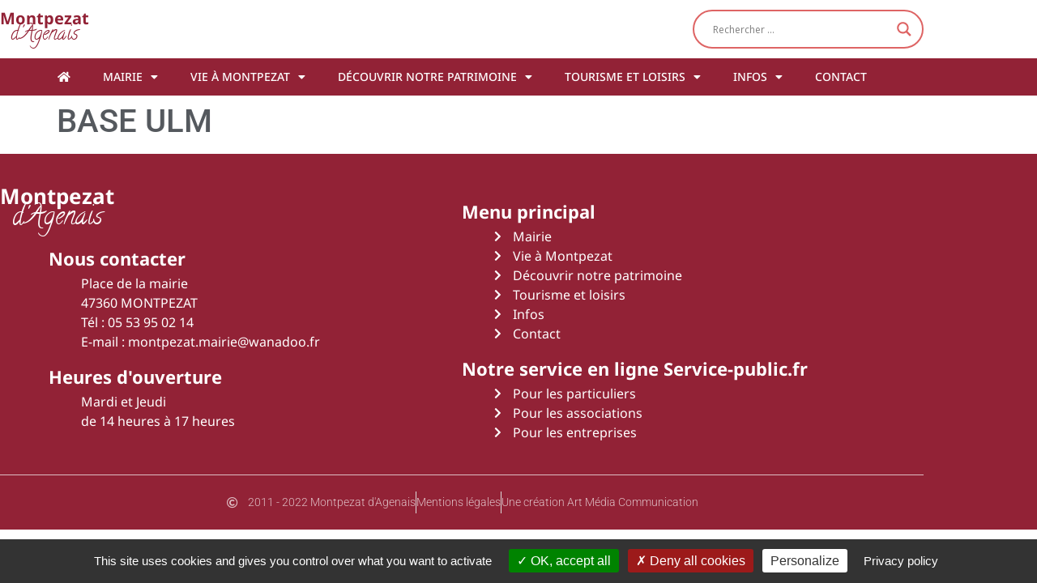

--- FILE ---
content_type: text/html; charset=UTF-8
request_url: https://montpezat-agenais.com/artisans-locaux/base-ulm/
body_size: 15896
content:
<!doctype html>
<html lang="fr-FR">
<head>
	<meta charset="UTF-8">
	<meta name="viewport" content="width=device-width, initial-scale=1">
	<link rel="profile" href="https://gmpg.org/xfn/11">
	<meta name='robots' content='index, follow, max-image-preview:large, max-snippet:-1, max-video-preview:-1' />

	<!-- This site is optimized with the Yoast SEO plugin v26.7 - https://yoast.com/wordpress/plugins/seo/ -->
	<title>BASE ULM  - Montpezat d&#039;Agenais</title>
	<link rel="canonical" href="https://montpezat-agenais.com/artisans-locaux/base-ulm/" />
	<meta property="og:locale" content="fr_FR" />
	<meta property="og:type" content="article" />
	<meta property="og:title" content="BASE ULM  - Montpezat d&#039;Agenais" />
	<meta property="og:url" content="https://montpezat-agenais.com/artisans-locaux/base-ulm/" />
	<meta property="og:site_name" content="Montpezat d&#039;Agenais" />
	<meta property="article:modified_time" content="2023-09-21T06:48:10+00:00" />
	<meta property="og:image" content="https://montpezat-agenais.com/wp-content/uploads/2023/09/base-ULM.png" />
	<meta property="og:image:width" content="354" />
	<meta property="og:image:height" content="189" />
	<meta property="og:image:type" content="image/png" />
	<meta name="twitter:card" content="summary_large_image" />
	<script type="application/ld+json" class="yoast-schema-graph">{"@context":"https://schema.org","@graph":[{"@type":"WebPage","@id":"https://montpezat-agenais.com/artisans-locaux/base-ulm/","url":"https://montpezat-agenais.com/artisans-locaux/base-ulm/","name":"BASE ULM  - Montpezat d&#039;Agenais","isPartOf":{"@id":"https://montpezat-agenais.com/#website"},"primaryImageOfPage":{"@id":"https://montpezat-agenais.com/artisans-locaux/base-ulm/#primaryimage"},"image":{"@id":"https://montpezat-agenais.com/artisans-locaux/base-ulm/#primaryimage"},"thumbnailUrl":"https://montpezat-agenais.com/wp-content/uploads/2023/09/base-ULM.png","datePublished":"2023-09-21T06:48:09+00:00","dateModified":"2023-09-21T06:48:10+00:00","breadcrumb":{"@id":"https://montpezat-agenais.com/artisans-locaux/base-ulm/#breadcrumb"},"inLanguage":"fr-FR","potentialAction":[{"@type":"ReadAction","target":["https://montpezat-agenais.com/artisans-locaux/base-ulm/"]}]},{"@type":"ImageObject","inLanguage":"fr-FR","@id":"https://montpezat-agenais.com/artisans-locaux/base-ulm/#primaryimage","url":"https://montpezat-agenais.com/wp-content/uploads/2023/09/base-ULM.png","contentUrl":"https://montpezat-agenais.com/wp-content/uploads/2023/09/base-ULM.png","width":354,"height":189},{"@type":"BreadcrumbList","@id":"https://montpezat-agenais.com/artisans-locaux/base-ulm/#breadcrumb","itemListElement":[{"@type":"ListItem","position":1,"name":"Accueil","item":"https://montpezat-agenais.com/"},{"@type":"ListItem","position":2,"name":"Artisans locaux sur la commune","item":"https://montpezat-agenais.com/artisans-locaux/"},{"@type":"ListItem","position":3,"name":"BASE ULM "}]},{"@type":"WebSite","@id":"https://montpezat-agenais.com/#website","url":"https://montpezat-agenais.com/","name":"Montpezat d&#039;Agenais","description":"Le site officiel de la mairie de Montpezat d&#039;Agenais","publisher":{"@id":"https://montpezat-agenais.com/#organization"},"potentialAction":[{"@type":"SearchAction","target":{"@type":"EntryPoint","urlTemplate":"https://montpezat-agenais.com/?s={search_term_string}"},"query-input":{"@type":"PropertyValueSpecification","valueRequired":true,"valueName":"search_term_string"}}],"inLanguage":"fr-FR"},{"@type":"Organization","@id":"https://montpezat-agenais.com/#organization","name":"Mairie de Montpezat d'Agenais","url":"https://montpezat-agenais.com/","logo":{"@type":"ImageObject","inLanguage":"fr-FR","@id":"https://montpezat-agenais.com/#/schema/logo/image/","url":"https://montpezat-agenais.com/wp-content/uploads/2022/04/logo_montpezat.jpg","contentUrl":"https://montpezat-agenais.com/wp-content/uploads/2022/04/logo_montpezat.jpg","width":250,"height":92,"caption":"Mairie de Montpezat d'Agenais"},"image":{"@id":"https://montpezat-agenais.com/#/schema/logo/image/"}}]}</script>
	<!-- / Yoast SEO plugin. -->


<link rel="alternate" type="application/rss+xml" title="Montpezat d&#039;Agenais &raquo; Flux" href="https://montpezat-agenais.com/feed/" />
<link rel="alternate" type="application/rss+xml" title="Montpezat d&#039;Agenais &raquo; Flux des commentaires" href="https://montpezat-agenais.com/comments/feed/" />
<link rel="alternate" title="oEmbed (JSON)" type="application/json+oembed" href="https://montpezat-agenais.com/wp-json/oembed/1.0/embed?url=https%3A%2F%2Fmontpezat-agenais.com%2Fartisans-locaux%2Fbase-ulm%2F" />
<link rel="alternate" title="oEmbed (XML)" type="text/xml+oembed" href="https://montpezat-agenais.com/wp-json/oembed/1.0/embed?url=https%3A%2F%2Fmontpezat-agenais.com%2Fartisans-locaux%2Fbase-ulm%2F&#038;format=xml" />
<style id='wp-img-auto-sizes-contain-inline-css'>
img:is([sizes=auto i],[sizes^="auto," i]){contain-intrinsic-size:3000px 1500px}
/*# sourceURL=wp-img-auto-sizes-contain-inline-css */
</style>
<link rel='stylesheet' id='leaflet-css' href='https://montpezat-agenais.com/wp-content/plugins/co-marquage-service-public/vendor/leaflet/leaflet.min.css?ver=1.4.0' media='all' />
<link rel='stylesheet' id='comarquage-css' href='https://montpezat-agenais.com/wp-content/plugins/co-marquage-service-public/assets/css/comarquage.css?ver=0.5.77' media='all' />
<link rel='stylesheet' id='wp-block-library-css' href='https://montpezat-agenais.com/wp-includes/css/dist/block-library/style.min.css?ver=6.9' media='all' />
<link rel='stylesheet' id='jet-engine-frontend-css' href='https://montpezat-agenais.com/wp-content/plugins/jet-engine/assets/css/frontend.css?ver=3.2.5' media='all' />
<style id='global-styles-inline-css'>
:root{--wp--preset--aspect-ratio--square: 1;--wp--preset--aspect-ratio--4-3: 4/3;--wp--preset--aspect-ratio--3-4: 3/4;--wp--preset--aspect-ratio--3-2: 3/2;--wp--preset--aspect-ratio--2-3: 2/3;--wp--preset--aspect-ratio--16-9: 16/9;--wp--preset--aspect-ratio--9-16: 9/16;--wp--preset--color--black: #000000;--wp--preset--color--cyan-bluish-gray: #abb8c3;--wp--preset--color--white: #ffffff;--wp--preset--color--pale-pink: #f78da7;--wp--preset--color--vivid-red: #cf2e2e;--wp--preset--color--luminous-vivid-orange: #ff6900;--wp--preset--color--luminous-vivid-amber: #fcb900;--wp--preset--color--light-green-cyan: #7bdcb5;--wp--preset--color--vivid-green-cyan: #00d084;--wp--preset--color--pale-cyan-blue: #8ed1fc;--wp--preset--color--vivid-cyan-blue: #0693e3;--wp--preset--color--vivid-purple: #9b51e0;--wp--preset--gradient--vivid-cyan-blue-to-vivid-purple: linear-gradient(135deg,rgb(6,147,227) 0%,rgb(155,81,224) 100%);--wp--preset--gradient--light-green-cyan-to-vivid-green-cyan: linear-gradient(135deg,rgb(122,220,180) 0%,rgb(0,208,130) 100%);--wp--preset--gradient--luminous-vivid-amber-to-luminous-vivid-orange: linear-gradient(135deg,rgb(252,185,0) 0%,rgb(255,105,0) 100%);--wp--preset--gradient--luminous-vivid-orange-to-vivid-red: linear-gradient(135deg,rgb(255,105,0) 0%,rgb(207,46,46) 100%);--wp--preset--gradient--very-light-gray-to-cyan-bluish-gray: linear-gradient(135deg,rgb(238,238,238) 0%,rgb(169,184,195) 100%);--wp--preset--gradient--cool-to-warm-spectrum: linear-gradient(135deg,rgb(74,234,220) 0%,rgb(151,120,209) 20%,rgb(207,42,186) 40%,rgb(238,44,130) 60%,rgb(251,105,98) 80%,rgb(254,248,76) 100%);--wp--preset--gradient--blush-light-purple: linear-gradient(135deg,rgb(255,206,236) 0%,rgb(152,150,240) 100%);--wp--preset--gradient--blush-bordeaux: linear-gradient(135deg,rgb(254,205,165) 0%,rgb(254,45,45) 50%,rgb(107,0,62) 100%);--wp--preset--gradient--luminous-dusk: linear-gradient(135deg,rgb(255,203,112) 0%,rgb(199,81,192) 50%,rgb(65,88,208) 100%);--wp--preset--gradient--pale-ocean: linear-gradient(135deg,rgb(255,245,203) 0%,rgb(182,227,212) 50%,rgb(51,167,181) 100%);--wp--preset--gradient--electric-grass: linear-gradient(135deg,rgb(202,248,128) 0%,rgb(113,206,126) 100%);--wp--preset--gradient--midnight: linear-gradient(135deg,rgb(2,3,129) 0%,rgb(40,116,252) 100%);--wp--preset--font-size--small: 13px;--wp--preset--font-size--medium: 20px;--wp--preset--font-size--large: 36px;--wp--preset--font-size--x-large: 42px;--wp--preset--spacing--20: 0.44rem;--wp--preset--spacing--30: 0.67rem;--wp--preset--spacing--40: 1rem;--wp--preset--spacing--50: 1.5rem;--wp--preset--spacing--60: 2.25rem;--wp--preset--spacing--70: 3.38rem;--wp--preset--spacing--80: 5.06rem;--wp--preset--shadow--natural: 6px 6px 9px rgba(0, 0, 0, 0.2);--wp--preset--shadow--deep: 12px 12px 50px rgba(0, 0, 0, 0.4);--wp--preset--shadow--sharp: 6px 6px 0px rgba(0, 0, 0, 0.2);--wp--preset--shadow--outlined: 6px 6px 0px -3px rgb(255, 255, 255), 6px 6px rgb(0, 0, 0);--wp--preset--shadow--crisp: 6px 6px 0px rgb(0, 0, 0);}:root { --wp--style--global--content-size: 800px;--wp--style--global--wide-size: 1200px; }:where(body) { margin: 0; }.wp-site-blocks > .alignleft { float: left; margin-right: 2em; }.wp-site-blocks > .alignright { float: right; margin-left: 2em; }.wp-site-blocks > .aligncenter { justify-content: center; margin-left: auto; margin-right: auto; }:where(.wp-site-blocks) > * { margin-block-start: 24px; margin-block-end: 0; }:where(.wp-site-blocks) > :first-child { margin-block-start: 0; }:where(.wp-site-blocks) > :last-child { margin-block-end: 0; }:root { --wp--style--block-gap: 24px; }:root :where(.is-layout-flow) > :first-child{margin-block-start: 0;}:root :where(.is-layout-flow) > :last-child{margin-block-end: 0;}:root :where(.is-layout-flow) > *{margin-block-start: 24px;margin-block-end: 0;}:root :where(.is-layout-constrained) > :first-child{margin-block-start: 0;}:root :where(.is-layout-constrained) > :last-child{margin-block-end: 0;}:root :where(.is-layout-constrained) > *{margin-block-start: 24px;margin-block-end: 0;}:root :where(.is-layout-flex){gap: 24px;}:root :where(.is-layout-grid){gap: 24px;}.is-layout-flow > .alignleft{float: left;margin-inline-start: 0;margin-inline-end: 2em;}.is-layout-flow > .alignright{float: right;margin-inline-start: 2em;margin-inline-end: 0;}.is-layout-flow > .aligncenter{margin-left: auto !important;margin-right: auto !important;}.is-layout-constrained > .alignleft{float: left;margin-inline-start: 0;margin-inline-end: 2em;}.is-layout-constrained > .alignright{float: right;margin-inline-start: 2em;margin-inline-end: 0;}.is-layout-constrained > .aligncenter{margin-left: auto !important;margin-right: auto !important;}.is-layout-constrained > :where(:not(.alignleft):not(.alignright):not(.alignfull)){max-width: var(--wp--style--global--content-size);margin-left: auto !important;margin-right: auto !important;}.is-layout-constrained > .alignwide{max-width: var(--wp--style--global--wide-size);}body .is-layout-flex{display: flex;}.is-layout-flex{flex-wrap: wrap;align-items: center;}.is-layout-flex > :is(*, div){margin: 0;}body .is-layout-grid{display: grid;}.is-layout-grid > :is(*, div){margin: 0;}body{padding-top: 0px;padding-right: 0px;padding-bottom: 0px;padding-left: 0px;}a:where(:not(.wp-element-button)){text-decoration: underline;}:root :where(.wp-element-button, .wp-block-button__link){background-color: #32373c;border-width: 0;color: #fff;font-family: inherit;font-size: inherit;font-style: inherit;font-weight: inherit;letter-spacing: inherit;line-height: inherit;padding-top: calc(0.667em + 2px);padding-right: calc(1.333em + 2px);padding-bottom: calc(0.667em + 2px);padding-left: calc(1.333em + 2px);text-decoration: none;text-transform: inherit;}.has-black-color{color: var(--wp--preset--color--black) !important;}.has-cyan-bluish-gray-color{color: var(--wp--preset--color--cyan-bluish-gray) !important;}.has-white-color{color: var(--wp--preset--color--white) !important;}.has-pale-pink-color{color: var(--wp--preset--color--pale-pink) !important;}.has-vivid-red-color{color: var(--wp--preset--color--vivid-red) !important;}.has-luminous-vivid-orange-color{color: var(--wp--preset--color--luminous-vivid-orange) !important;}.has-luminous-vivid-amber-color{color: var(--wp--preset--color--luminous-vivid-amber) !important;}.has-light-green-cyan-color{color: var(--wp--preset--color--light-green-cyan) !important;}.has-vivid-green-cyan-color{color: var(--wp--preset--color--vivid-green-cyan) !important;}.has-pale-cyan-blue-color{color: var(--wp--preset--color--pale-cyan-blue) !important;}.has-vivid-cyan-blue-color{color: var(--wp--preset--color--vivid-cyan-blue) !important;}.has-vivid-purple-color{color: var(--wp--preset--color--vivid-purple) !important;}.has-black-background-color{background-color: var(--wp--preset--color--black) !important;}.has-cyan-bluish-gray-background-color{background-color: var(--wp--preset--color--cyan-bluish-gray) !important;}.has-white-background-color{background-color: var(--wp--preset--color--white) !important;}.has-pale-pink-background-color{background-color: var(--wp--preset--color--pale-pink) !important;}.has-vivid-red-background-color{background-color: var(--wp--preset--color--vivid-red) !important;}.has-luminous-vivid-orange-background-color{background-color: var(--wp--preset--color--luminous-vivid-orange) !important;}.has-luminous-vivid-amber-background-color{background-color: var(--wp--preset--color--luminous-vivid-amber) !important;}.has-light-green-cyan-background-color{background-color: var(--wp--preset--color--light-green-cyan) !important;}.has-vivid-green-cyan-background-color{background-color: var(--wp--preset--color--vivid-green-cyan) !important;}.has-pale-cyan-blue-background-color{background-color: var(--wp--preset--color--pale-cyan-blue) !important;}.has-vivid-cyan-blue-background-color{background-color: var(--wp--preset--color--vivid-cyan-blue) !important;}.has-vivid-purple-background-color{background-color: var(--wp--preset--color--vivid-purple) !important;}.has-black-border-color{border-color: var(--wp--preset--color--black) !important;}.has-cyan-bluish-gray-border-color{border-color: var(--wp--preset--color--cyan-bluish-gray) !important;}.has-white-border-color{border-color: var(--wp--preset--color--white) !important;}.has-pale-pink-border-color{border-color: var(--wp--preset--color--pale-pink) !important;}.has-vivid-red-border-color{border-color: var(--wp--preset--color--vivid-red) !important;}.has-luminous-vivid-orange-border-color{border-color: var(--wp--preset--color--luminous-vivid-orange) !important;}.has-luminous-vivid-amber-border-color{border-color: var(--wp--preset--color--luminous-vivid-amber) !important;}.has-light-green-cyan-border-color{border-color: var(--wp--preset--color--light-green-cyan) !important;}.has-vivid-green-cyan-border-color{border-color: var(--wp--preset--color--vivid-green-cyan) !important;}.has-pale-cyan-blue-border-color{border-color: var(--wp--preset--color--pale-cyan-blue) !important;}.has-vivid-cyan-blue-border-color{border-color: var(--wp--preset--color--vivid-cyan-blue) !important;}.has-vivid-purple-border-color{border-color: var(--wp--preset--color--vivid-purple) !important;}.has-vivid-cyan-blue-to-vivid-purple-gradient-background{background: var(--wp--preset--gradient--vivid-cyan-blue-to-vivid-purple) !important;}.has-light-green-cyan-to-vivid-green-cyan-gradient-background{background: var(--wp--preset--gradient--light-green-cyan-to-vivid-green-cyan) !important;}.has-luminous-vivid-amber-to-luminous-vivid-orange-gradient-background{background: var(--wp--preset--gradient--luminous-vivid-amber-to-luminous-vivid-orange) !important;}.has-luminous-vivid-orange-to-vivid-red-gradient-background{background: var(--wp--preset--gradient--luminous-vivid-orange-to-vivid-red) !important;}.has-very-light-gray-to-cyan-bluish-gray-gradient-background{background: var(--wp--preset--gradient--very-light-gray-to-cyan-bluish-gray) !important;}.has-cool-to-warm-spectrum-gradient-background{background: var(--wp--preset--gradient--cool-to-warm-spectrum) !important;}.has-blush-light-purple-gradient-background{background: var(--wp--preset--gradient--blush-light-purple) !important;}.has-blush-bordeaux-gradient-background{background: var(--wp--preset--gradient--blush-bordeaux) !important;}.has-luminous-dusk-gradient-background{background: var(--wp--preset--gradient--luminous-dusk) !important;}.has-pale-ocean-gradient-background{background: var(--wp--preset--gradient--pale-ocean) !important;}.has-electric-grass-gradient-background{background: var(--wp--preset--gradient--electric-grass) !important;}.has-midnight-gradient-background{background: var(--wp--preset--gradient--midnight) !important;}.has-small-font-size{font-size: var(--wp--preset--font-size--small) !important;}.has-medium-font-size{font-size: var(--wp--preset--font-size--medium) !important;}.has-large-font-size{font-size: var(--wp--preset--font-size--large) !important;}.has-x-large-font-size{font-size: var(--wp--preset--font-size--x-large) !important;}
:root :where(.wp-block-pullquote){font-size: 1.5em;line-height: 1.6;}
/*# sourceURL=global-styles-inline-css */
</style>
<link rel='stylesheet' id='wpm-hello-elementor-style-css' href='https://montpezat-agenais.com/wp-content/themes/hello-elementor-child-montpezat/style.css?ver=6.9' media='all' />
<link rel='stylesheet' id='hello-elementor-css' href='https://montpezat-agenais.com/wp-content/themes/hello-elementor/assets/css/reset.css?ver=3.4.5' media='all' />
<link rel='stylesheet' id='hello-elementor-theme-style-css' href='https://montpezat-agenais.com/wp-content/themes/hello-elementor/assets/css/theme.css?ver=3.4.5' media='all' />
<link rel='stylesheet' id='hello-elementor-header-footer-css' href='https://montpezat-agenais.com/wp-content/themes/hello-elementor/assets/css/header-footer.css?ver=3.4.5' media='all' />
<link rel='stylesheet' id='wpdreams-asl-basic-css' href='https://montpezat-agenais.com/wp-content/plugins/ajax-search-lite/css/style.basic.css?ver=4.13.4' media='all' />
<style id='wpdreams-asl-basic-inline-css'>

					div[id*='ajaxsearchlitesettings'].searchsettings .asl_option_inner label {
						font-size: 0px !important;
						color: rgba(0, 0, 0, 0);
					}
					div[id*='ajaxsearchlitesettings'].searchsettings .asl_option_inner label:after {
						font-size: 11px !important;
						position: absolute;
						top: 0;
						left: 0;
						z-index: 1;
					}
					.asl_w_container {
						width: 100%;
						margin: 0px 0px 0px 0px;
						min-width: 200px;
					}
					div[id*='ajaxsearchlite'].asl_m {
						width: 100%;
					}
					div[id*='ajaxsearchliteres'].wpdreams_asl_results div.resdrg span.highlighted {
						font-weight: bold;
						color: rgba(217, 49, 43, 1);
						background-color: rgba(238, 238, 238, 1);
					}
					div[id*='ajaxsearchliteres'].wpdreams_asl_results .results img.asl_image {
						width: 70px;
						height: 70px;
						object-fit: cover;
					}
					div[id*='ajaxsearchlite'].asl_r .results {
						max-height: none;
					}
					div[id*='ajaxsearchlite'].asl_r {
						position: absolute;
					}
				
						div.asl_r.asl_w.vertical .results .item::after {
							display: block;
							position: absolute;
							bottom: 0;
							content: '';
							height: 1px;
							width: 100%;
							background: #D8D8D8;
						}
						div.asl_r.asl_w.vertical .results .item.asl_last_item::after {
							display: none;
						}
					
/*# sourceURL=wpdreams-asl-basic-inline-css */
</style>
<link rel='stylesheet' id='wpdreams-asl-instance-css' href='https://montpezat-agenais.com/wp-content/plugins/ajax-search-lite/css/style-curvy-red.css?ver=4.13.4' media='all' />
<link rel='stylesheet' id='elementor-frontend-css' href='https://montpezat-agenais.com/wp-content/plugins/elementor/assets/css/frontend.min.css?ver=3.34.1' media='all' />
<link rel='stylesheet' id='widget-heading-css' href='https://montpezat-agenais.com/wp-content/plugins/elementor/assets/css/widget-heading.min.css?ver=3.34.1' media='all' />
<link rel='stylesheet' id='widget-search-form-css' href='https://montpezat-agenais.com/wp-content/plugins/elementor-pro/assets/css/widget-search-form.min.css?ver=3.34.0' media='all' />
<link rel='stylesheet' id='elementor-icons-shared-0-css' href='https://montpezat-agenais.com/wp-content/plugins/elementor/assets/lib/font-awesome/css/fontawesome.min.css?ver=5.15.3' media='all' />
<link rel='stylesheet' id='elementor-icons-fa-solid-css' href='https://montpezat-agenais.com/wp-content/plugins/elementor/assets/lib/font-awesome/css/solid.min.css?ver=5.15.3' media='all' />
<link rel='stylesheet' id='widget-nav-menu-css' href='https://montpezat-agenais.com/wp-content/plugins/elementor-pro/assets/css/widget-nav-menu.min.css?ver=3.34.0' media='all' />
<link rel='stylesheet' id='e-sticky-css' href='https://montpezat-agenais.com/wp-content/plugins/elementor-pro/assets/css/modules/sticky.min.css?ver=3.34.0' media='all' />
<link rel='stylesheet' id='widget-icon-list-css' href='https://montpezat-agenais.com/wp-content/plugins/elementor/assets/css/widget-icon-list.min.css?ver=3.34.1' media='all' />
<link rel='stylesheet' id='elementor-icons-css' href='https://montpezat-agenais.com/wp-content/plugins/elementor/assets/lib/eicons/css/elementor-icons.min.css?ver=5.45.0' media='all' />
<link rel='stylesheet' id='elementor-post-6-css' href='https://montpezat-agenais.com/wp-content/uploads/elementor/css/post-6.css?ver=1768420101' media='all' />
<link rel='stylesheet' id='elementor-post-11304-css' href='https://montpezat-agenais.com/wp-content/uploads/elementor/css/post-11304.css?ver=1768420101' media='all' />
<link rel='stylesheet' id='elementor-post-11339-css' href='https://montpezat-agenais.com/wp-content/uploads/elementor/css/post-11339.css?ver=1768420101' media='all' />
<style id='kadence-blocks-global-variables-inline-css'>
:root {--global-kb-font-size-sm:clamp(0.8rem, 0.73rem + 0.217vw, 0.9rem);--global-kb-font-size-md:clamp(1.1rem, 0.995rem + 0.326vw, 1.25rem);--global-kb-font-size-lg:clamp(1.75rem, 1.576rem + 0.543vw, 2rem);--global-kb-font-size-xl:clamp(2.25rem, 1.728rem + 1.63vw, 3rem);--global-kb-font-size-xxl:clamp(2.5rem, 1.456rem + 3.26vw, 4rem);--global-kb-font-size-xxxl:clamp(2.75rem, 0.489rem + 7.065vw, 6rem);}:root {--global-palette1: #3182CE;--global-palette2: #2B6CB0;--global-palette3: #1A202C;--global-palette4: #2D3748;--global-palette5: #4A5568;--global-palette6: #718096;--global-palette7: #EDF2F7;--global-palette8: #F7FAFC;--global-palette9: #ffffff;}
/*# sourceURL=kadence-blocks-global-variables-inline-css */
</style>
<link rel='stylesheet' id='ekit-widget-styles-css' href='https://montpezat-agenais.com/wp-content/plugins/elementskit-lite/widgets/init/assets/css/widget-styles.css?ver=3.7.8' media='all' />
<link rel='stylesheet' id='ekit-responsive-css' href='https://montpezat-agenais.com/wp-content/plugins/elementskit-lite/widgets/init/assets/css/responsive.css?ver=3.7.8' media='all' />
<link rel='stylesheet' id='elementor-gf-local-notosans-css' href='https://montpezat-agenais.com/wp-content/uploads/elementor/google-fonts/css/notosans.css?ver=1742241004' media='all' />
<link rel='stylesheet' id='elementor-gf-local-calligraffitti-css' href='https://montpezat-agenais.com/wp-content/uploads/elementor/google-fonts/css/calligraffitti.css?ver=1742241004' media='all' />
<link rel='stylesheet' id='elementor-gf-local-roboto-css' href='https://montpezat-agenais.com/wp-content/uploads/elementor/google-fonts/css/roboto.css?ver=1742241011' media='all' />
<link rel='stylesheet' id='elementor-icons-fa-regular-css' href='https://montpezat-agenais.com/wp-content/plugins/elementor/assets/lib/font-awesome/css/regular.min.css?ver=5.15.3' media='all' />
<!--n2css--><!--n2js--><script src="https://montpezat-agenais.com/wp-includes/js/jquery/jquery.min.js?ver=3.7.1" id="jquery-core-js"></script>
<script src="https://montpezat-agenais.com/wp-includes/js/jquery/jquery-migrate.min.js?ver=3.4.1" id="jquery-migrate-js"></script>
<link rel="https://api.w.org/" href="https://montpezat-agenais.com/wp-json/" /><link rel="alternate" title="JSON" type="application/json" href="https://montpezat-agenais.com/wp-json/wp/v2/artisans-locaux/21038" /><link rel="EditURI" type="application/rsd+xml" title="RSD" href="https://montpezat-agenais.com/xmlrpc.php?rsd" />
<meta name="generator" content="WordPress 6.9" />
<link rel='shortlink' href='https://montpezat-agenais.com/?p=21038' />
    <script src="/tarteaucitron/tarteaucitron.js"></script>
    <script type="text/javascript">
        tarteaucitron.init({
          "privacyUrl": "https://montpezat-agenais.com/mentions-legales/", /* Privacy policy url */
          "hashtag": "#tarteaucitron", /* Open the panel with this */
          "cookieName": "tartaucitron", /* Cookie name */
          "orientation": "bottom", /* Banner position (top - bottom) */
          "showAlertSmall": false, /* Show the small banner */
          "cookieslist": false, /* Show the cookie list */
          "showIcon": true, /* Show cookie icon to manage cookies */
          "iconPosition": "BottomLeft", /* BottomRight, BottomLeft, TopRight and TopLeft */
          "adblocker": false, /* Warning if adblocker detected */
          "AcceptAllCta" : true, /* Show the accept all button */
          "highPrivacy": true, /* Disable auto consent */
          "removeCredit": false, /* Remove credit link */
          "moreInfoLink": false, /* Show more info link */
        });
    </script>
    				<link rel="preconnect" href="https://fonts.gstatic.com" crossorigin />
				<link rel="preload" as="style" href="//fonts.googleapis.com/css?family=Open+Sans&display=swap" />
								<link rel="stylesheet" href="//fonts.googleapis.com/css?family=Open+Sans&display=swap" media="all" />
				<meta name="generator" content="Elementor 3.34.1; features: additional_custom_breakpoints; settings: css_print_method-external, google_font-enabled, font_display-auto">
			<style>
				.e-con.e-parent:nth-of-type(n+4):not(.e-lazyloaded):not(.e-no-lazyload),
				.e-con.e-parent:nth-of-type(n+4):not(.e-lazyloaded):not(.e-no-lazyload) * {
					background-image: none !important;
				}
				@media screen and (max-height: 1024px) {
					.e-con.e-parent:nth-of-type(n+3):not(.e-lazyloaded):not(.e-no-lazyload),
					.e-con.e-parent:nth-of-type(n+3):not(.e-lazyloaded):not(.e-no-lazyload) * {
						background-image: none !important;
					}
				}
				@media screen and (max-height: 640px) {
					.e-con.e-parent:nth-of-type(n+2):not(.e-lazyloaded):not(.e-no-lazyload),
					.e-con.e-parent:nth-of-type(n+2):not(.e-lazyloaded):not(.e-no-lazyload) * {
						background-image: none !important;
					}
				}
			</style>
			<style type="text/css">.blue-message {
    background-color: #3399ff;
    color: #ffffff;
    text-shadow: none;
    font-size: 16px;
    line-height: 24px;
    padding: 10px;
    padding-top: 10px;
    padding-right: 10px;
    padding-bottom: 10px;
    padding-left: 10px;
}.green-message {
    background-color: #8cc14c;
    color: #ffffff;
    text-shadow: none;
    font-size: 16px;
    line-height: 24px;
    padding: 10px;
    padding-top: 10px;
    padding-right: 10px;
    padding-bottom: 10px;
    padding-left: 10px;
}.orange-message {
    background-color: #faa732;
    color: #ffffff;
    text-shadow: none;
    font-size: 16px;
    line-height: 24px;
    padding: 10px;
    padding-top: 10px;
    padding-right: 10px;
    padding-bottom: 10px;
    padding-left: 10px;
}.red-message {
    background-color: #da4d31;
    color: #ffffff;
    text-shadow: none;
    font-size: 16px;
    line-height: 24px;
    padding: 10px;
    padding-top: 10px;
    padding-right: 10px;
    padding-bottom: 10px;
    padding-left: 10px;
}.grey-message {
    background-color: #53555c;
    color: #ffffff;
    text-shadow: none;
    font-size: 16px;
    line-height: 24px;
    padding: 10px;
    padding-top: 10px;
    padding-right: 10px;
    padding-bottom: 10px;
    padding-left: 10px;
}.left-block {
    background: radial-gradient(ellipse at center center, #ffffff 0%, #f2f2f2 100%);
    color: #8b8e97;
    padding: 10px;
    padding-top: 10px;
    padding-right: 10px;
    padding-bottom: 10px;
    padding-left: 10px;
    margin: 10px;
    margin-top: 10px;
    margin-right: 10px;
    margin-bottom: 10px;
    margin-left: 10px;
    float: left;
}.right-block {
    background: radial-gradient(ellipse at center center, #ffffff 0%, #f2f2f2 100%);
    color: #8b8e97;
    padding: 10px;
    padding-top: 10px;
    padding-right: 10px;
    padding-bottom: 10px;
    padding-left: 10px;
    margin: 10px;
    margin-top: 10px;
    margin-right: 10px;
    margin-bottom: 10px;
    margin-left: 10px;
    float: right;
}.blockquotes {
    background-color: none;
    border-left: 5px solid #f1f1f1;
    color: #8B8E97;
    font-size: 16px;
    font-style: italic;
    line-height: 22px;
    padding-left: 15px;
    padding: 10px;
    padding-top: 10px;
    padding-right: 10px;
    padding-bottom: 10px;
    width: 60%;
    float: left;
}</style><style id="uagb-style-frontend-21038">.uag-blocks-common-selector{z-index:var(--z-index-desktop) !important}@media (max-width: 976px){.uag-blocks-common-selector{z-index:var(--z-index-tablet) !important}}@media (max-width: 767px){.uag-blocks-common-selector{z-index:var(--z-index-mobile) !important}}
</style><link rel="icon" href="https://montpezat-agenais.com/wp-content/uploads/2022/04/favicon.jpeg" sizes="32x32" />
<link rel="icon" href="https://montpezat-agenais.com/wp-content/uploads/2022/04/favicon.jpeg" sizes="192x192" />
<link rel="apple-touch-icon" href="https://montpezat-agenais.com/wp-content/uploads/2022/04/favicon.jpeg" />
<meta name="msapplication-TileImage" content="https://montpezat-agenais.com/wp-content/uploads/2022/04/favicon.jpeg" />
		<style id="wp-custom-css">
			.elementor-widget-text-editor p:last-child {
	margin-bottom:0;
}

.is-style-default {
	margin: 60px 0;
}

/* GALLERY MARGE */
.kt-blocks-carousel {
    padding: 0 0 50px 0;
}

.kt-blocks-carousel .slick-track {
    display: block;
    margin-left: 0;
}

/* GALLERY DOTS */
.kt-blocks-carousel .slick-dots {
	bottom: -45px;
}

/* TABLEAU RETRAIT BORDURE */
.wp-block-table.is-style-stripes {
    border-bottom: 0;
}

/* TABLEAU RETRAIT MARGE */
.wp-block-table {
    margin: 0;
}

.ombre {
	box-shadow: rgba(0, 0, 0, 0.25) 0px 5px 16px -8px;
}

/* MARGES INTERNES */
.marges {
	padding: 20px;
}

ul {
	margin:0;
	padding:20px;
}
		</style>
		</head>
<body class="wp-singular artisans-locaux-template-default single single-artisans-locaux postid-21038 wp-embed-responsive wp-theme-hello-elementor wp-child-theme-hello-elementor-child-montpezat hello-elementor-default elementor-default elementor-kit-6">


<a class="skip-link screen-reader-text" href="#content">Aller au contenu</a>

		<header data-elementor-type="header" data-elementor-id="11304" class="elementor elementor-11304 elementor-location-header" data-elementor-post-type="elementor_library">
					<section class="elementor-section elementor-top-section elementor-element elementor-element-e5edb77 elementor-section-full_width elementor-section-height-default elementor-section-height-default" data-id="e5edb77" data-element_type="section" data-settings="{&quot;sticky&quot;:&quot;top&quot;,&quot;background_background&quot;:&quot;classic&quot;,&quot;sticky_on&quot;:[&quot;desktop&quot;,&quot;tablet&quot;,&quot;mobile&quot;],&quot;sticky_offset&quot;:0,&quot;sticky_effects_offset&quot;:0,&quot;sticky_anchor_link_offset&quot;:0}">
						<div class="elementor-container elementor-column-gap-default">
					<div class="elementor-column elementor-col-100 elementor-top-column elementor-element elementor-element-941fe4f" data-id="941fe4f" data-element_type="column">
			<div class="elementor-widget-wrap elementor-element-populated">
						<section class="elementor-section elementor-inner-section elementor-element elementor-element-0aaea9e elementor-section-boxed elementor-section-height-default elementor-section-height-default" data-id="0aaea9e" data-element_type="section">
						<div class="elementor-container elementor-column-gap-default">
					<div class="elementor-column elementor-col-50 elementor-inner-column elementor-element elementor-element-8267a21" data-id="8267a21" data-element_type="column">
			<div class="elementor-widget-wrap elementor-element-populated">
						<div class="elementor-element elementor-element-601ea1c elementor-widget__width-auto elementor-widget elementor-widget-heading" data-id="601ea1c" data-element_type="widget" data-widget_type="heading.default">
				<div class="elementor-widget-container">
					<h2 class="elementor-heading-title elementor-size-default"><a href="https://montpezat-agenais.com/"><span class="titre1">Montpezat</span> <br>d'Agenais</a></h2>				</div>
				</div>
					</div>
		</div>
				<div class="elementor-column elementor-col-50 elementor-inner-column elementor-element elementor-element-d710dcb" data-id="d710dcb" data-element_type="column">
			<div class="elementor-widget-wrap elementor-element-populated">
						<div class="elementor-element elementor-element-557f81b elementor-hidden-desktop elementor-hidden-tablet elementor-hidden-mobile elementor-search-form--skin-classic elementor-search-form--button-type-icon elementor-search-form--icon-search elementor-widget elementor-widget-search-form" data-id="557f81b" data-element_type="widget" data-settings="{&quot;skin&quot;:&quot;classic&quot;}" data-widget_type="search-form.default">
				<div class="elementor-widget-container">
							<search role="search">
			<form class="elementor-search-form" action="https://montpezat-agenais.com" method="get">
												<div class="elementor-search-form__container">
					<label class="elementor-screen-only" for="elementor-search-form-557f81b">Rechercher </label>

					
					<input id="elementor-search-form-557f81b" placeholder="Recherche..." class="elementor-search-form__input" type="search" name="s" value="">
					
											<button class="elementor-search-form__submit" type="submit" aria-label="Rechercher ">
															<i aria-hidden="true" class="fas fa-search"></i>													</button>
					
									</div>
			</form>
		</search>
						</div>
				</div>
				<div class="elementor-element elementor-element-1fa228c elementor-widget elementor-widget-shortcode" data-id="1fa228c" data-element_type="widget" data-widget_type="shortcode.default">
				<div class="elementor-widget-container">
							<div class="elementor-shortcode"><div class="asl_w_container asl_w_container_1" data-id="1" data-instance="1">
	<div id='ajaxsearchlite1'
		data-id="1"
		data-instance="1"
		class="asl_w asl_m asl_m_1 asl_m_1_1">
		<div class="probox">

	
	<div class='prosettings' style='display:none;' data-opened=0>
				<div class='innericon'>
			<svg version="1.1" xmlns="http://www.w3.org/2000/svg" xmlns:xlink="http://www.w3.org/1999/xlink" x="0px" y="0px" width="22" height="22" viewBox="0 0 512 512" enable-background="new 0 0 512 512" xml:space="preserve">
					<polygon transform = "rotate(90 256 256)" points="142.332,104.886 197.48,50 402.5,256 197.48,462 142.332,407.113 292.727,256 "/>
				</svg>
		</div>
	</div>

	
	
	<div class='proinput'>
		<form role="search" action='#' autocomplete="off"
				aria-label="Search form">
			<input aria-label="Search input"
					type='search' class='orig'
					tabindex="0"
					name='phrase'
					placeholder='Rechercher ...'
					value=''
					autocomplete="off"/>
			<input aria-label="Search autocomplete input"
					type='text'
					class='autocomplete'
					tabindex="-1"
					name='phrase'
					value=''
					autocomplete="off" disabled/>
			<input type='submit' value="Start search" style='width:0; height: 0; visibility: hidden;'>
		</form>
	</div>

	
	
	<button class='promagnifier' tabindex="0" aria-label="Search magnifier button">
				<span class='innericon' style="display:block;">
			<svg version="1.1" xmlns="http://www.w3.org/2000/svg" xmlns:xlink="http://www.w3.org/1999/xlink" x="0px" y="0px" width="22" height="22" viewBox="0 0 512 512" enable-background="new 0 0 512 512" xml:space="preserve">
					<path d="M460.355,421.59L353.844,315.078c20.041-27.553,31.885-61.437,31.885-98.037
						C385.729,124.934,310.793,50,218.686,50C126.58,50,51.645,124.934,51.645,217.041c0,92.106,74.936,167.041,167.041,167.041
						c34.912,0,67.352-10.773,94.184-29.158L419.945,462L460.355,421.59z M100.631,217.041c0-65.096,52.959-118.056,118.055-118.056
						c65.098,0,118.057,52.959,118.057,118.056c0,65.096-52.959,118.056-118.057,118.056C153.59,335.097,100.631,282.137,100.631,217.041
						z"/>
				</svg>
		</span>
	</button>

	
	
	<div class='proloading'>

		<div class="asl_loader"><div class="asl_loader-inner asl_simple-circle"></div></div>

			</div>

			<div class='proclose'>
			<svg version="1.1" xmlns="http://www.w3.org/2000/svg" xmlns:xlink="http://www.w3.org/1999/xlink" x="0px"
				y="0px"
				width="12" height="12" viewBox="0 0 512 512" enable-background="new 0 0 512 512"
				xml:space="preserve">
				<polygon points="438.393,374.595 319.757,255.977 438.378,137.348 374.595,73.607 255.995,192.225 137.375,73.622 73.607,137.352 192.246,255.983 73.622,374.625 137.352,438.393 256.002,319.734 374.652,438.378 "/>
			</svg>
		</div>
	
	
</div>	</div>
	<div class='asl_data_container' style="display:none !important;">
		<div class="asl_init_data wpdreams_asl_data_ct"
	style="display:none !important;"
	id="asl_init_id_1"
	data-asl-id="1"
	data-asl-instance="1"
	data-settings="{&quot;homeurl&quot;:&quot;https:\/\/montpezat-agenais.com\/&quot;,&quot;resultstype&quot;:&quot;vertical&quot;,&quot;resultsposition&quot;:&quot;hover&quot;,&quot;itemscount&quot;:4,&quot;charcount&quot;:0,&quot;highlight&quot;:false,&quot;highlightWholewords&quot;:true,&quot;singleHighlight&quot;:false,&quot;scrollToResults&quot;:{&quot;enabled&quot;:false,&quot;offset&quot;:0},&quot;resultareaclickable&quot;:1,&quot;autocomplete&quot;:{&quot;enabled&quot;:true,&quot;lang&quot;:&quot;en&quot;,&quot;trigger_charcount&quot;:0},&quot;mobile&quot;:{&quot;menu_selector&quot;:&quot;#menu-toggle&quot;},&quot;trigger&quot;:{&quot;click&quot;:&quot;results_page&quot;,&quot;click_location&quot;:&quot;same&quot;,&quot;update_href&quot;:false,&quot;return&quot;:&quot;results_page&quot;,&quot;return_location&quot;:&quot;same&quot;,&quot;facet&quot;:true,&quot;type&quot;:true,&quot;redirect_url&quot;:&quot;?s={phrase}&quot;,&quot;delay&quot;:300},&quot;animations&quot;:{&quot;pc&quot;:{&quot;settings&quot;:{&quot;anim&quot;:&quot;fadedrop&quot;,&quot;dur&quot;:300},&quot;results&quot;:{&quot;anim&quot;:&quot;fadedrop&quot;,&quot;dur&quot;:300},&quot;items&quot;:&quot;voidanim&quot;},&quot;mob&quot;:{&quot;settings&quot;:{&quot;anim&quot;:&quot;fadedrop&quot;,&quot;dur&quot;:300},&quot;results&quot;:{&quot;anim&quot;:&quot;fadedrop&quot;,&quot;dur&quot;:300},&quot;items&quot;:&quot;voidanim&quot;}},&quot;autop&quot;:{&quot;state&quot;:true,&quot;phrase&quot;:&quot;&quot;,&quot;count&quot;:&quot;1&quot;},&quot;resPage&quot;:{&quot;useAjax&quot;:false,&quot;selector&quot;:&quot;#main&quot;,&quot;trigger_type&quot;:true,&quot;trigger_facet&quot;:true,&quot;trigger_magnifier&quot;:false,&quot;trigger_return&quot;:false},&quot;resultsSnapTo&quot;:&quot;left&quot;,&quot;results&quot;:{&quot;width&quot;:&quot;auto&quot;,&quot;width_tablet&quot;:&quot;auto&quot;,&quot;width_phone&quot;:&quot;auto&quot;},&quot;settingsimagepos&quot;:&quot;right&quot;,&quot;closeOnDocClick&quot;:true,&quot;overridewpdefault&quot;:true,&quot;override_method&quot;:&quot;get&quot;}"></div>
	<div id="asl_hidden_data">
		<svg style="position:absolute" height="0" width="0">
			<filter id="aslblur">
				<feGaussianBlur in="SourceGraphic" stdDeviation="4"/>
			</filter>
		</svg>
		<svg style="position:absolute" height="0" width="0">
			<filter id="no_aslblur"></filter>
		</svg>
	</div>
	</div>

	<div id='ajaxsearchliteres1'
	class='vertical wpdreams_asl_results asl_w asl_r asl_r_1 asl_r_1_1'>

	
	<div class="results">

		
		<div class="resdrg">
		</div>

		
	</div>

	
	
</div>

	<div id='__original__ajaxsearchlitesettings1'
		data-id="1"
		class="searchsettings wpdreams_asl_settings asl_w asl_s asl_s_1">
		<form name='options'
		aria-label="Search settings form"
		autocomplete = 'off'>

	
	
	<input type="hidden" name="filters_changed" style="display:none;" value="0">
	<input type="hidden" name="filters_initial" style="display:none;" value="1">

	<div class="asl_option_inner hiddend">
		<input type='hidden' name='qtranslate_lang' id='qtranslate_lang'
				value='0'/>
	</div>

	
	
	<fieldset class="asl_sett_scroll">
		<legend style="display: none;">Generic selectors</legend>
		<div class="asl_option" tabindex="0">
			<div class="asl_option_inner">
				<input type="checkbox" value="exact"
						aria-label="Exact matches only"
						name="asl_gen[]" />
				<div class="asl_option_checkbox"></div>
			</div>
			<div class="asl_option_label">
				Exact matches only			</div>
		</div>
		<div class="asl_option" tabindex="0">
			<div class="asl_option_inner">
				<input type="checkbox" value="title"
						aria-label="Search in title"
						name="asl_gen[]"  checked="checked"/>
				<div class="asl_option_checkbox"></div>
			</div>
			<div class="asl_option_label">
				Search in title			</div>
		</div>
		<div class="asl_option" tabindex="0">
			<div class="asl_option_inner">
				<input type="checkbox" value="content"
						aria-label="Search in content"
						name="asl_gen[]"  checked="checked"/>
				<div class="asl_option_checkbox"></div>
			</div>
			<div class="asl_option_label">
				Search in content			</div>
		</div>
		<div class="asl_option_inner hiddend">
			<input type="checkbox" value="excerpt"
					aria-label="Search in excerpt"
					name="asl_gen[]"  checked="checked"/>
			<div class="asl_option_checkbox"></div>
		</div>
	</fieldset>
	<fieldset class="asl_sett_scroll">
		<legend style="display: none;">Post Type Selectors</legend>
					<div class="asl_option_inner hiddend">
				<input type="checkbox" value="post"
						aria-label="Hidden option, ignore please"
						name="customset[]" checked="checked"/>
			</div>
						<div class="asl_option_inner hiddend">
				<input type="checkbox" value="page"
						aria-label="Hidden option, ignore please"
						name="customset[]" checked="checked"/>
			</div>
				</fieldset>
	</form>
	</div>
</div>
</div>
						</div>
				</div>
					</div>
		</div>
					</div>
		</section>
				<section class="elementor-section elementor-inner-section elementor-element elementor-element-fc2399e elementor-section-boxed elementor-section-height-default elementor-section-height-default" data-id="fc2399e" data-element_type="section" data-settings="{&quot;background_background&quot;:&quot;classic&quot;}">
						<div class="elementor-container elementor-column-gap-default">
					<div class="elementor-column elementor-col-100 elementor-inner-column elementor-element elementor-element-08864a5" data-id="08864a5" data-element_type="column">
			<div class="elementor-widget-wrap elementor-element-populated">
						<div class="elementor-element elementor-element-7424362 elementor-nav-menu__align-center elementor-nav-menu__text-align-center elementor-nav-menu--dropdown-tablet elementor-nav-menu--toggle elementor-nav-menu--burger elementor-widget elementor-widget-nav-menu" data-id="7424362" data-element_type="widget" data-settings="{&quot;layout&quot;:&quot;horizontal&quot;,&quot;submenu_icon&quot;:{&quot;value&quot;:&quot;&lt;i class=\&quot;fas fa-caret-down\&quot; aria-hidden=\&quot;true\&quot;&gt;&lt;\/i&gt;&quot;,&quot;library&quot;:&quot;fa-solid&quot;},&quot;toggle&quot;:&quot;burger&quot;}" data-widget_type="nav-menu.default">
				<div class="elementor-widget-container">
								<nav aria-label="Menu" class="elementor-nav-menu--main elementor-nav-menu__container elementor-nav-menu--layout-horizontal e--pointer-underline e--animation-fade">
				<ul id="menu-1-7424362" class="elementor-nav-menu"><li class="menu-item menu-item-type-post_type menu-item-object-page menu-item-home menu-item-11315"><a href="https://montpezat-agenais.com/" class="elementor-item"><i class="fas fa-home"></i></a></li>
<li class="menu-item menu-item-type-post_type menu-item-object-page menu-item-has-children menu-item-15952"><a href="https://montpezat-agenais.com/mairie-montpezat/" class="elementor-item">Mairie</a>
<ul class="sub-menu elementor-nav-menu--dropdown">
	<li class="menu-item menu-item-type-post_type menu-item-object-page menu-item-14987"><a href="https://montpezat-agenais.com/mairie-montpezat/conseil-municipal/" class="elementor-sub-item">Conseil Municipal</a></li>
	<li class="menu-item menu-item-type-post_type menu-item-object-page menu-item-14672"><a href="https://montpezat-agenais.com/mairie-montpezat/commissions/" class="elementor-sub-item">Commissions</a></li>
	<li class="menu-item menu-item-type-post_type menu-item-object-page menu-item-14673"><a href="https://montpezat-agenais.com/mairie-montpezat/delegues/" class="elementor-sub-item">Délégués</a></li>
	<li class="menu-item menu-item-type-post_type menu-item-object-page menu-item-14675"><a href="https://montpezat-agenais.com/mairie-montpezat/comptes-rendus-des-seances-du-conseil-municipal/" class="elementor-sub-item">Comptes-rendus des séances du conseil municipal</a></li>
	<li class="menu-item menu-item-type-post_type menu-item-object-page menu-item-14674"><a href="https://montpezat-agenais.com/mairie-montpezat/personnel-communal/" class="elementor-sub-item">Agents communaux</a></li>
	<li class="menu-item menu-item-type-post_type menu-item-object-page menu-item-15089"><a href="https://montpezat-agenais.com/mairie-montpezat/urbanisme/" class="elementor-sub-item">Urbanisme</a></li>
	<li class="menu-item menu-item-type-post_type menu-item-object-page menu-item-16035"><a href="https://montpezat-agenais.com/mairie-montpezat/demarches/" class="elementor-sub-item">Démarches administratives</a></li>
</ul>
</li>
<li class="menu-item menu-item-type-post_type menu-item-object-page menu-item-has-children menu-item-14668"><a href="https://montpezat-agenais.com/vivre-a-montpezat/" class="elementor-item">Vie à Montpezat</a>
<ul class="sub-menu elementor-nav-menu--dropdown">
	<li class="menu-item menu-item-type-post_type menu-item-object-page menu-item-20782"><a href="https://montpezat-agenais.com/vivre-a-montpezat/associations/" class="elementor-sub-item">Associations</a></li>
	<li class="menu-item menu-item-type-post_type menu-item-object-page menu-item-14989"><a href="https://montpezat-agenais.com/vivre-a-montpezat/commerces-et-artisants/" class="elementor-sub-item">Commerces, artisans, …</a></li>
	<li class="menu-item menu-item-type-post_type menu-item-object-page menu-item-20333"><a href="https://montpezat-agenais.com/vivre-a-montpezat/marche/" class="elementor-sub-item">Marché</a></li>
	<li class="menu-item menu-item-type-post_type menu-item-object-page menu-item-18915"><a href="https://montpezat-agenais.com/vivre-a-montpezat/ecole-et-transport/" class="elementor-sub-item">École – Transport</a></li>
	<li class="menu-item menu-item-type-post_type menu-item-object-page menu-item-15094"><a href="https://montpezat-agenais.com/vivre-a-montpezat/maison-communale/" class="elementor-sub-item">Bibliothèque et Maison communale</a></li>
</ul>
</li>
<li class="menu-item menu-item-type-post_type menu-item-object-page menu-item-has-children menu-item-14666"><a href="https://montpezat-agenais.com/commune/" class="elementor-item">Découvrir notre patrimoine</a>
<ul class="sub-menu elementor-nav-menu--dropdown">
	<li class="menu-item menu-item-type-post_type menu-item-object-page menu-item-14676"><a href="https://montpezat-agenais.com/commune/histoire/" class="elementor-sub-item">Histoire</a></li>
	<li class="menu-item menu-item-type-post_type menu-item-object-page menu-item-14677"><a href="https://montpezat-agenais.com/commune/patrimoine/" class="elementor-sub-item">Patrimoine</a></li>
	<li class="menu-item menu-item-type-post_type menu-item-object-page menu-item-15096"><a href="https://montpezat-agenais.com/commune/patrimoine/ecole-d-autrefois/" class="elementor-sub-item">École d’autrefois</a></li>
	<li class="menu-item menu-item-type-post_type menu-item-object-page menu-item-15100"><a href="https://montpezat-agenais.com/commune/photos-de-notre-campagne/" class="elementor-sub-item">Photos de notre campagne</a></li>
</ul>
</li>
<li class="menu-item menu-item-type-post_type menu-item-object-page menu-item-has-children menu-item-14667"><a href="https://montpezat-agenais.com/tourisme/" class="elementor-item">Tourisme et loisirs</a>
<ul class="sub-menu elementor-nav-menu--dropdown">
	<li class="menu-item menu-item-type-post_type menu-item-object-page menu-item-14988"><a href="https://montpezat-agenais.com/tourisme/a-voir-et-a-faire/" class="elementor-sub-item">À voir et à faire</a></li>
	<li class="menu-item menu-item-type-post_type menu-item-object-page menu-item-14670"><a href="https://montpezat-agenais.com/tourisme/hebergement/" class="elementor-sub-item">Hébergement</a></li>
	<li class="menu-item menu-item-type-post_type menu-item-object-page menu-item-18489"><a href="https://montpezat-agenais.com/tourisme/venir-a-montpezat/" class="elementor-sub-item">Venir à Montpezat</a></li>
	<li class="menu-item menu-item-type-post_type menu-item-object-page menu-item-18490"><a href="https://montpezat-agenais.com/tourisme/guide-touristique/" class="elementor-sub-item">Communauté de communes du Confluent et des Coteaux de Prayssas : un écosystème vélo !</a></li>
</ul>
</li>
<li class="menu-item menu-item-type-post_type menu-item-object-page menu-item-has-children menu-item-18523"><a href="https://montpezat-agenais.com/infos/" class="elementor-item">Infos</a>
<ul class="sub-menu elementor-nav-menu--dropdown">
	<li class="menu-item menu-item-type-post_type menu-item-object-page current_page_parent menu-item-11316"><a href="https://montpezat-agenais.com/infos/actualites/" class="elementor-sub-item">Actualités</a></li>
	<li class="menu-item menu-item-type-post_type menu-item-object-page menu-item-15102"><a href="https://montpezat-agenais.com/infos/album-photos-montpezat/" class="elementor-sub-item">Album photos</a></li>
	<li class="menu-item menu-item-type-post_type menu-item-object-page menu-item-18525"><a href="https://montpezat-agenais.com/infos/espace-presse/" class="elementor-sub-item">Espace presse</a></li>
	<li class="menu-item menu-item-type-post_type menu-item-object-page menu-item-18524"><a href="https://montpezat-agenais.com/infos/infos-pratiques/" class="elementor-sub-item">Infos pratiques</a></li>
	<li class="menu-item menu-item-type-post_type menu-item-object-page menu-item-18526"><a href="https://montpezat-agenais.com/infos/les-gens-d-ici-a-la-radio/" class="elementor-sub-item">Les gens d’ici à la radio</a></li>
	<li class="menu-item menu-item-type-post_type menu-item-object-page menu-item-15103"><a href="https://montpezat-agenais.com/infos/videotheque/" class="elementor-sub-item">Vidéothèque</a></li>
</ul>
</li>
<li class="menu-item menu-item-type-post_type menu-item-object-page menu-item-17478"><a href="https://montpezat-agenais.com/contact/" class="elementor-item">Contact</a></li>
</ul>			</nav>
					<div class="elementor-menu-toggle" role="button" tabindex="0" aria-label="Permuter le menu" aria-expanded="false">
			<i aria-hidden="true" role="presentation" class="elementor-menu-toggle__icon--open eicon-menu-bar"></i><i aria-hidden="true" role="presentation" class="elementor-menu-toggle__icon--close eicon-close"></i>		</div>
					<nav class="elementor-nav-menu--dropdown elementor-nav-menu__container" aria-hidden="true">
				<ul id="menu-2-7424362" class="elementor-nav-menu"><li class="menu-item menu-item-type-post_type menu-item-object-page menu-item-home menu-item-11315"><a href="https://montpezat-agenais.com/" class="elementor-item" tabindex="-1"><i class="fas fa-home"></i></a></li>
<li class="menu-item menu-item-type-post_type menu-item-object-page menu-item-has-children menu-item-15952"><a href="https://montpezat-agenais.com/mairie-montpezat/" class="elementor-item" tabindex="-1">Mairie</a>
<ul class="sub-menu elementor-nav-menu--dropdown">
	<li class="menu-item menu-item-type-post_type menu-item-object-page menu-item-14987"><a href="https://montpezat-agenais.com/mairie-montpezat/conseil-municipal/" class="elementor-sub-item" tabindex="-1">Conseil Municipal</a></li>
	<li class="menu-item menu-item-type-post_type menu-item-object-page menu-item-14672"><a href="https://montpezat-agenais.com/mairie-montpezat/commissions/" class="elementor-sub-item" tabindex="-1">Commissions</a></li>
	<li class="menu-item menu-item-type-post_type menu-item-object-page menu-item-14673"><a href="https://montpezat-agenais.com/mairie-montpezat/delegues/" class="elementor-sub-item" tabindex="-1">Délégués</a></li>
	<li class="menu-item menu-item-type-post_type menu-item-object-page menu-item-14675"><a href="https://montpezat-agenais.com/mairie-montpezat/comptes-rendus-des-seances-du-conseil-municipal/" class="elementor-sub-item" tabindex="-1">Comptes-rendus des séances du conseil municipal</a></li>
	<li class="menu-item menu-item-type-post_type menu-item-object-page menu-item-14674"><a href="https://montpezat-agenais.com/mairie-montpezat/personnel-communal/" class="elementor-sub-item" tabindex="-1">Agents communaux</a></li>
	<li class="menu-item menu-item-type-post_type menu-item-object-page menu-item-15089"><a href="https://montpezat-agenais.com/mairie-montpezat/urbanisme/" class="elementor-sub-item" tabindex="-1">Urbanisme</a></li>
	<li class="menu-item menu-item-type-post_type menu-item-object-page menu-item-16035"><a href="https://montpezat-agenais.com/mairie-montpezat/demarches/" class="elementor-sub-item" tabindex="-1">Démarches administratives</a></li>
</ul>
</li>
<li class="menu-item menu-item-type-post_type menu-item-object-page menu-item-has-children menu-item-14668"><a href="https://montpezat-agenais.com/vivre-a-montpezat/" class="elementor-item" tabindex="-1">Vie à Montpezat</a>
<ul class="sub-menu elementor-nav-menu--dropdown">
	<li class="menu-item menu-item-type-post_type menu-item-object-page menu-item-20782"><a href="https://montpezat-agenais.com/vivre-a-montpezat/associations/" class="elementor-sub-item" tabindex="-1">Associations</a></li>
	<li class="menu-item menu-item-type-post_type menu-item-object-page menu-item-14989"><a href="https://montpezat-agenais.com/vivre-a-montpezat/commerces-et-artisants/" class="elementor-sub-item" tabindex="-1">Commerces, artisans, …</a></li>
	<li class="menu-item menu-item-type-post_type menu-item-object-page menu-item-20333"><a href="https://montpezat-agenais.com/vivre-a-montpezat/marche/" class="elementor-sub-item" tabindex="-1">Marché</a></li>
	<li class="menu-item menu-item-type-post_type menu-item-object-page menu-item-18915"><a href="https://montpezat-agenais.com/vivre-a-montpezat/ecole-et-transport/" class="elementor-sub-item" tabindex="-1">École – Transport</a></li>
	<li class="menu-item menu-item-type-post_type menu-item-object-page menu-item-15094"><a href="https://montpezat-agenais.com/vivre-a-montpezat/maison-communale/" class="elementor-sub-item" tabindex="-1">Bibliothèque et Maison communale</a></li>
</ul>
</li>
<li class="menu-item menu-item-type-post_type menu-item-object-page menu-item-has-children menu-item-14666"><a href="https://montpezat-agenais.com/commune/" class="elementor-item" tabindex="-1">Découvrir notre patrimoine</a>
<ul class="sub-menu elementor-nav-menu--dropdown">
	<li class="menu-item menu-item-type-post_type menu-item-object-page menu-item-14676"><a href="https://montpezat-agenais.com/commune/histoire/" class="elementor-sub-item" tabindex="-1">Histoire</a></li>
	<li class="menu-item menu-item-type-post_type menu-item-object-page menu-item-14677"><a href="https://montpezat-agenais.com/commune/patrimoine/" class="elementor-sub-item" tabindex="-1">Patrimoine</a></li>
	<li class="menu-item menu-item-type-post_type menu-item-object-page menu-item-15096"><a href="https://montpezat-agenais.com/commune/patrimoine/ecole-d-autrefois/" class="elementor-sub-item" tabindex="-1">École d’autrefois</a></li>
	<li class="menu-item menu-item-type-post_type menu-item-object-page menu-item-15100"><a href="https://montpezat-agenais.com/commune/photos-de-notre-campagne/" class="elementor-sub-item" tabindex="-1">Photos de notre campagne</a></li>
</ul>
</li>
<li class="menu-item menu-item-type-post_type menu-item-object-page menu-item-has-children menu-item-14667"><a href="https://montpezat-agenais.com/tourisme/" class="elementor-item" tabindex="-1">Tourisme et loisirs</a>
<ul class="sub-menu elementor-nav-menu--dropdown">
	<li class="menu-item menu-item-type-post_type menu-item-object-page menu-item-14988"><a href="https://montpezat-agenais.com/tourisme/a-voir-et-a-faire/" class="elementor-sub-item" tabindex="-1">À voir et à faire</a></li>
	<li class="menu-item menu-item-type-post_type menu-item-object-page menu-item-14670"><a href="https://montpezat-agenais.com/tourisme/hebergement/" class="elementor-sub-item" tabindex="-1">Hébergement</a></li>
	<li class="menu-item menu-item-type-post_type menu-item-object-page menu-item-18489"><a href="https://montpezat-agenais.com/tourisme/venir-a-montpezat/" class="elementor-sub-item" tabindex="-1">Venir à Montpezat</a></li>
	<li class="menu-item menu-item-type-post_type menu-item-object-page menu-item-18490"><a href="https://montpezat-agenais.com/tourisme/guide-touristique/" class="elementor-sub-item" tabindex="-1">Communauté de communes du Confluent et des Coteaux de Prayssas : un écosystème vélo !</a></li>
</ul>
</li>
<li class="menu-item menu-item-type-post_type menu-item-object-page menu-item-has-children menu-item-18523"><a href="https://montpezat-agenais.com/infos/" class="elementor-item" tabindex="-1">Infos</a>
<ul class="sub-menu elementor-nav-menu--dropdown">
	<li class="menu-item menu-item-type-post_type menu-item-object-page current_page_parent menu-item-11316"><a href="https://montpezat-agenais.com/infos/actualites/" class="elementor-sub-item" tabindex="-1">Actualités</a></li>
	<li class="menu-item menu-item-type-post_type menu-item-object-page menu-item-15102"><a href="https://montpezat-agenais.com/infos/album-photos-montpezat/" class="elementor-sub-item" tabindex="-1">Album photos</a></li>
	<li class="menu-item menu-item-type-post_type menu-item-object-page menu-item-18525"><a href="https://montpezat-agenais.com/infos/espace-presse/" class="elementor-sub-item" tabindex="-1">Espace presse</a></li>
	<li class="menu-item menu-item-type-post_type menu-item-object-page menu-item-18524"><a href="https://montpezat-agenais.com/infos/infos-pratiques/" class="elementor-sub-item" tabindex="-1">Infos pratiques</a></li>
	<li class="menu-item menu-item-type-post_type menu-item-object-page menu-item-18526"><a href="https://montpezat-agenais.com/infos/les-gens-d-ici-a-la-radio/" class="elementor-sub-item" tabindex="-1">Les gens d’ici à la radio</a></li>
	<li class="menu-item menu-item-type-post_type menu-item-object-page menu-item-15103"><a href="https://montpezat-agenais.com/infos/videotheque/" class="elementor-sub-item" tabindex="-1">Vidéothèque</a></li>
</ul>
</li>
<li class="menu-item menu-item-type-post_type menu-item-object-page menu-item-17478"><a href="https://montpezat-agenais.com/contact/" class="elementor-item" tabindex="-1">Contact</a></li>
</ul>			</nav>
						</div>
				</div>
					</div>
		</div>
					</div>
		</section>
					</div>
		</div>
					</div>
		</section>
				</header>
		
<main id="content" class="site-main post-21038 artisans-locaux type-artisans-locaux status-publish has-post-thumbnail hentry">

			<div class="page-header">
			<h1 class="entry-title">BASE ULM </h1>		</div>
	
	<div class="page-content">
		
		
			</div>

	
</main>

			<footer data-elementor-type="footer" data-elementor-id="11339" class="elementor elementor-11339 elementor-location-footer" data-elementor-post-type="elementor_library">
					<section class="elementor-section elementor-top-section elementor-element elementor-element-f2ba406 elementor-section-full_width elementor-section-height-default elementor-section-height-default" data-id="f2ba406" data-element_type="section" data-settings="{&quot;sticky&quot;:&quot;top&quot;,&quot;background_background&quot;:&quot;classic&quot;,&quot;sticky_on&quot;:[&quot;desktop&quot;,&quot;tablet&quot;,&quot;mobile&quot;],&quot;sticky_offset&quot;:0,&quot;sticky_effects_offset&quot;:0,&quot;sticky_anchor_link_offset&quot;:0}">
						<div class="elementor-container elementor-column-gap-default">
					<div class="elementor-column elementor-col-100 elementor-top-column elementor-element elementor-element-49fb2bb" data-id="49fb2bb" data-element_type="column">
			<div class="elementor-widget-wrap elementor-element-populated">
						<section class="elementor-section elementor-inner-section elementor-element elementor-element-4e57983 elementor-section-boxed elementor-section-height-default elementor-section-height-default" data-id="4e57983" data-element_type="section">
						<div class="elementor-container elementor-column-gap-default">
					<div class="elementor-column elementor-col-50 elementor-inner-column elementor-element elementor-element-5b0e506" data-id="5b0e506" data-element_type="column">
			<div class="elementor-widget-wrap elementor-element-populated">
						<div class="elementor-element elementor-element-ec40bac elementor-widget__width-auto elementor-widget elementor-widget-heading" data-id="ec40bac" data-element_type="widget" data-widget_type="heading.default">
				<div class="elementor-widget-container">
					<h2 class="elementor-heading-title elementor-size-default"><a href="https://montpezat-agenais.com/"><span class="titre2">Montpezat</span> <br>d'Agenais</a></h2>				</div>
				</div>
				<div class="elementor-element elementor-element-0a78b68 elementor-widget elementor-widget-heading" data-id="0a78b68" data-element_type="widget" data-widget_type="heading.default">
				<div class="elementor-widget-container">
					<h3 class="elementor-heading-title elementor-size-default">Nous contacter</h3>				</div>
				</div>
				<div class="elementor-element elementor-element-dfcff14 elementor-icon-list--layout-traditional elementor-list-item-link-full_width elementor-widget elementor-widget-icon-list" data-id="dfcff14" data-element_type="widget" data-widget_type="icon-list.default">
				<div class="elementor-widget-container">
							<ul class="elementor-icon-list-items">
							<li class="elementor-icon-list-item">
											<a href="https://goo.gl/maps/KqihTwEdqQoFt6sh6" target="_blank">

											<span class="elementor-icon-list-text">Place de la mairie <br>47360 MONTPEZAT</span>
											</a>
									</li>
								<li class="elementor-icon-list-item">
											<a href="tel:0553950214">

											<span class="elementor-icon-list-text">Tél : 05 53 95 02 14</span>
											</a>
									</li>
								<li class="elementor-icon-list-item">
											<a href="mailto:montpezat.mairie@wanadoo.fr">

											<span class="elementor-icon-list-text">E-mail : montpezat.mairie@wanadoo.fr</span>
											</a>
									</li>
						</ul>
						</div>
				</div>
				<div class="elementor-element elementor-element-5541733 elementor-widget elementor-widget-heading" data-id="5541733" data-element_type="widget" data-widget_type="heading.default">
				<div class="elementor-widget-container">
					<h3 class="elementor-heading-title elementor-size-default">Heures d'ouverture</h3>				</div>
				</div>
				<div class="elementor-element elementor-element-7df12c9 elementor-widget elementor-widget-text-editor" data-id="7df12c9" data-element_type="widget" data-widget_type="text-editor.default">
				<div class="elementor-widget-container">
									<p>Mardi et Jeudi<br />de 14 heures à 17 heures</p>								</div>
				</div>
					</div>
		</div>
				<div class="elementor-column elementor-col-50 elementor-inner-column elementor-element elementor-element-5f67c24" data-id="5f67c24" data-element_type="column">
			<div class="elementor-widget-wrap elementor-element-populated">
						<div class="elementor-element elementor-element-9a8b038 elementor-widget elementor-widget-heading" data-id="9a8b038" data-element_type="widget" data-widget_type="heading.default">
				<div class="elementor-widget-container">
					<h3 class="elementor-heading-title elementor-size-default">Menu principal</h3>				</div>
				</div>
				<div class="elementor-element elementor-element-01b0696 elementor-icon-list--layout-traditional elementor-list-item-link-full_width elementor-widget elementor-widget-icon-list" data-id="01b0696" data-element_type="widget" data-widget_type="icon-list.default">
				<div class="elementor-widget-container">
							<ul class="elementor-icon-list-items">
							<li class="elementor-icon-list-item">
											<a href="https://montpezat-agenais.com/mairie-montpezat/">

												<span class="elementor-icon-list-icon">
							<i aria-hidden="true" class="fas fa-chevron-right"></i>						</span>
										<span class="elementor-icon-list-text">Mairie</span>
											</a>
									</li>
								<li class="elementor-icon-list-item">
											<a href="https://montpezat-agenais.com/vivre-a-montpezat/">

												<span class="elementor-icon-list-icon">
							<i aria-hidden="true" class="fas fa-chevron-right"></i>						</span>
										<span class="elementor-icon-list-text">Vie à Montpezat</span>
											</a>
									</li>
								<li class="elementor-icon-list-item">
											<a href="https://montpezat-agenais.com/commune/">

												<span class="elementor-icon-list-icon">
							<i aria-hidden="true" class="fas fa-chevron-right"></i>						</span>
										<span class="elementor-icon-list-text">Découvrir notre patrimoine</span>
											</a>
									</li>
								<li class="elementor-icon-list-item">
											<a href="https://montpezat-agenais.com/tourisme/">

												<span class="elementor-icon-list-icon">
							<i aria-hidden="true" class="fas fa-chevron-right"></i>						</span>
										<span class="elementor-icon-list-text">Tourisme et loisirs</span>
											</a>
									</li>
								<li class="elementor-icon-list-item">
											<a href="https://montpezat-agenais.com/infos/actualites/">

												<span class="elementor-icon-list-icon">
							<i aria-hidden="true" class="fas fa-chevron-right"></i>						</span>
										<span class="elementor-icon-list-text">Infos</span>
											</a>
									</li>
								<li class="elementor-icon-list-item">
											<a href="https://montpezat-agenais.com/contact/">

												<span class="elementor-icon-list-icon">
							<i aria-hidden="true" class="fas fa-chevron-right"></i>						</span>
										<span class="elementor-icon-list-text">Contact</span>
											</a>
									</li>
						</ul>
						</div>
				</div>
				<div class="elementor-element elementor-element-02a19b1 elementor-widget elementor-widget-heading" data-id="02a19b1" data-element_type="widget" data-widget_type="heading.default">
				<div class="elementor-widget-container">
					<h3 class="elementor-heading-title elementor-size-default">Notre service en ligne Service-public.fr</h3>				</div>
				</div>
				<div class="elementor-element elementor-element-0ea7043 elementor-icon-list--layout-traditional elementor-list-item-link-full_width elementor-widget elementor-widget-icon-list" data-id="0ea7043" data-element_type="widget" data-widget_type="icon-list.default">
				<div class="elementor-widget-container">
							<ul class="elementor-icon-list-items">
							<li class="elementor-icon-list-item">
											<a href="https://montpezat-agenais.com/mairie-montpezat/demarches/service-public-particuliers/">

												<span class="elementor-icon-list-icon">
							<i aria-hidden="true" class="fas fa-chevron-right"></i>						</span>
										<span class="elementor-icon-list-text">Pour les particuliers</span>
											</a>
									</li>
								<li class="elementor-icon-list-item">
											<a href="https://montpezat-agenais.com/mairie-montpezat/demarches/service-public-associations/">

												<span class="elementor-icon-list-icon">
							<i aria-hidden="true" class="fas fa-chevron-right"></i>						</span>
										<span class="elementor-icon-list-text">Pour les associations</span>
											</a>
									</li>
								<li class="elementor-icon-list-item">
											<a href="https://montpezat-agenais.com/mairie-montpezat/demarches/service-public-entreprises/">

												<span class="elementor-icon-list-icon">
							<i aria-hidden="true" class="fas fa-chevron-right"></i>						</span>
										<span class="elementor-icon-list-text">Pour les entreprises</span>
											</a>
									</li>
						</ul>
						</div>
				</div>
					</div>
		</div>
					</div>
		</section>
				<section class="elementor-section elementor-inner-section elementor-element elementor-element-b06ee09 elementor-section-boxed elementor-section-height-default elementor-section-height-default" data-id="b06ee09" data-element_type="section">
						<div class="elementor-container elementor-column-gap-default">
					<div class="elementor-column elementor-col-100 elementor-inner-column elementor-element elementor-element-d6d4caf" data-id="d6d4caf" data-element_type="column">
			<div class="elementor-widget-wrap elementor-element-populated">
						<div class="elementor-element elementor-element-77776c2 elementor-icon-list--layout-inline elementor-align-center elementor-list-item-link-full_width elementor-widget elementor-widget-icon-list" data-id="77776c2" data-element_type="widget" data-widget_type="icon-list.default">
				<div class="elementor-widget-container">
							<ul class="elementor-icon-list-items elementor-inline-items">
							<li class="elementor-icon-list-item elementor-inline-item">
											<a href="https://montpezat-agenais.com/">

												<span class="elementor-icon-list-icon">
							<i aria-hidden="true" class="far fa-copyright"></i>						</span>
										<span class="elementor-icon-list-text">2011 - 2022 Montpezat d'Agenais</span>
											</a>
									</li>
								<li class="elementor-icon-list-item elementor-inline-item">
											<a href="https://montpezat-agenais.com/mentions-legales/">

											<span class="elementor-icon-list-text">Mentions légales</span>
											</a>
									</li>
								<li class="elementor-icon-list-item elementor-inline-item">
											<a href="https://artmedia-com.fr" target="_blank">

											<span class="elementor-icon-list-text">Une création Art Média Communication</span>
											</a>
									</li>
						</ul>
						</div>
				</div>
					</div>
		</div>
					</div>
		</section>
				<div class="elementor-element elementor-element-04c3f44 elementor-widget elementor-widget-elementskit-back-to-top" data-id="04c3f44" data-element_type="widget" data-settings="{&quot;sticky&quot;:&quot;bottom&quot;,&quot;sticky_on&quot;:[&quot;desktop&quot;,&quot;tablet&quot;,&quot;mobile&quot;],&quot;sticky_offset&quot;:0,&quot;sticky_effects_offset&quot;:0,&quot;sticky_anchor_link_offset&quot;:0}" data-widget_type="elementskit-back-to-top.default">
				<div class="elementor-widget-container">
					<div class="ekit-wid-con" >			<div class="ekit-back-to-top-container ekit-btt icon_only" data-settings="{&quot;offset_top&quot;:0,&quot;show_after&quot;:400,&quot;show_scroll&quot;:&quot;yes&quot;,&quot;style&quot;:&quot;icon_only&quot;,&quot;foreground&quot;:null,&quot;background&quot;:null}"> 
				<span class="ekit-btt__button yes">
					<i aria-hidden="true" class="fas fa-arrow-circle-up"></i>				</span>
			</div>
		</div>				</div>
				</div>
					</div>
		</div>
					</div>
		</section>
				</footer>
		
<script type="speculationrules">
{"prefetch":[{"source":"document","where":{"and":[{"href_matches":"/*"},{"not":{"href_matches":["/wp-*.php","/wp-admin/*","/wp-content/uploads/*","/wp-content/*","/wp-content/plugins/*","/wp-content/themes/hello-elementor-child-montpezat/*","/wp-content/themes/hello-elementor/*","/*\\?(.+)"]}},{"not":{"selector_matches":"a[rel~=\"nofollow\"]"}},{"not":{"selector_matches":".no-prefetch, .no-prefetch a"}}]},"eagerness":"conservative"}]}
</script>
    <script type="text/javascript">
        tarteaucitron.user.gtagUa = 'G-XR0BD28SRW';
        tarteaucitron.user.gtagMore = function () {};
        (tarteaucitron.job = tarteaucitron.job || []).push('gtag');
    </script>
			<script>
				const lazyloadRunObserver = () => {
					const lazyloadBackgrounds = document.querySelectorAll( `.e-con.e-parent:not(.e-lazyloaded)` );
					const lazyloadBackgroundObserver = new IntersectionObserver( ( entries ) => {
						entries.forEach( ( entry ) => {
							if ( entry.isIntersecting ) {
								let lazyloadBackground = entry.target;
								if( lazyloadBackground ) {
									lazyloadBackground.classList.add( 'e-lazyloaded' );
								}
								lazyloadBackgroundObserver.unobserve( entry.target );
							}
						});
					}, { rootMargin: '200px 0px 200px 0px' } );
					lazyloadBackgrounds.forEach( ( lazyloadBackground ) => {
						lazyloadBackgroundObserver.observe( lazyloadBackground );
					} );
				};
				const events = [
					'DOMContentLoaded',
					'elementor/lazyload/observe',
				];
				events.forEach( ( event ) => {
					document.addEventListener( event, lazyloadRunObserver );
				} );
			</script>
			<link rel='stylesheet' id='elementor-icons-ekiticons-css' href='https://montpezat-agenais.com/wp-content/plugins/elementskit-lite/modules/elementskit-icon-pack/assets/css/ekiticons.css?ver=3.7.8' media='all' />
<script src="https://montpezat-agenais.com/wp-content/plugins/co-marquage-service-public/vendor/leaflet/leaflet.js?ver=1.4.0" id="leaflet-js"></script>
<script src="https://montpezat-agenais.com/wp-content/plugins/co-marquage-service-public/assets/js/comarquage.js?ver=0.5.77" id="comarquage-js"></script>
<script id="wd-asl-ajaxsearchlite-js-before">
window.ASL = typeof window.ASL !== 'undefined' ? window.ASL : {}; window.ASL.wp_rocket_exception = "DOMContentLoaded"; window.ASL.ajaxurl = "https:\/\/montpezat-agenais.com\/wp-admin\/admin-ajax.php"; window.ASL.backend_ajaxurl = "https:\/\/montpezat-agenais.com\/wp-admin\/admin-ajax.php"; window.ASL.asl_url = "https:\/\/montpezat-agenais.com\/wp-content\/plugins\/ajax-search-lite\/"; window.ASL.detect_ajax = 1; window.ASL.media_query = 4780; window.ASL.version = 4780; window.ASL.pageHTML = ""; window.ASL.additional_scripts = []; window.ASL.script_async_load = false; window.ASL.init_only_in_viewport = true; window.ASL.font_url = "https:\/\/montpezat-agenais.com\/wp-content\/plugins\/ajax-search-lite\/css\/fonts\/icons2.woff2"; window.ASL.highlight = {"enabled":false,"data":[]}; window.ASL.analytics = {"method":0,"tracking_id":"","string":"?ajax_search={asl_term}","event":{"focus":{"active":true,"action":"focus","category":"ASL","label":"Input focus","value":"1"},"search_start":{"active":false,"action":"search_start","category":"ASL","label":"Phrase: {phrase}","value":"1"},"search_end":{"active":true,"action":"search_end","category":"ASL","label":"{phrase} | {results_count}","value":"1"},"magnifier":{"active":true,"action":"magnifier","category":"ASL","label":"Magnifier clicked","value":"1"},"return":{"active":true,"action":"return","category":"ASL","label":"Return button pressed","value":"1"},"facet_change":{"active":false,"action":"facet_change","category":"ASL","label":"{option_label} | {option_value}","value":"1"},"result_click":{"active":true,"action":"result_click","category":"ASL","label":"{result_title} | {result_url}","value":"1"}}};
window.ASL_INSTANCES = [];window.ASL_INSTANCES[1] = {"homeurl":"https:\/\/montpezat-agenais.com\/","resultstype":"vertical","resultsposition":"hover","itemscount":4,"charcount":0,"highlight":false,"highlightWholewords":true,"singleHighlight":false,"scrollToResults":{"enabled":false,"offset":0},"resultareaclickable":1,"autocomplete":{"enabled":true,"lang":"en","trigger_charcount":0},"mobile":{"menu_selector":"#menu-toggle"},"trigger":{"click":"results_page","click_location":"same","update_href":false,"return":"results_page","return_location":"same","facet":true,"type":true,"redirect_url":"?s={phrase}","delay":300},"animations":{"pc":{"settings":{"anim":"fadedrop","dur":300},"results":{"anim":"fadedrop","dur":300},"items":"voidanim"},"mob":{"settings":{"anim":"fadedrop","dur":300},"results":{"anim":"fadedrop","dur":300},"items":"voidanim"}},"autop":{"state":true,"phrase":"","count":"1"},"resPage":{"useAjax":false,"selector":"#main","trigger_type":true,"trigger_facet":true,"trigger_magnifier":false,"trigger_return":false},"resultsSnapTo":"left","results":{"width":"auto","width_tablet":"auto","width_phone":"auto"},"settingsimagepos":"right","closeOnDocClick":true,"overridewpdefault":true,"override_method":"get"};
//# sourceURL=wd-asl-ajaxsearchlite-js-before
</script>
<script src="https://montpezat-agenais.com/wp-content/plugins/ajax-search-lite/js/min/plugin/merged/asl.min.js?ver=4780" id="wd-asl-ajaxsearchlite-js"></script>
<script src="https://montpezat-agenais.com/wp-content/plugins/elementor/assets/js/webpack.runtime.min.js?ver=3.34.1" id="elementor-webpack-runtime-js"></script>
<script src="https://montpezat-agenais.com/wp-content/plugins/elementor/assets/js/frontend-modules.min.js?ver=3.34.1" id="elementor-frontend-modules-js"></script>
<script src="https://montpezat-agenais.com/wp-includes/js/jquery/ui/core.min.js?ver=1.13.3" id="jquery-ui-core-js"></script>
<script id="elementor-frontend-js-before">
var elementorFrontendConfig = {"environmentMode":{"edit":false,"wpPreview":false,"isScriptDebug":false},"i18n":{"shareOnFacebook":"Partager sur Facebook","shareOnTwitter":"Partager sur Twitter","pinIt":"L\u2019\u00e9pingler","download":"T\u00e9l\u00e9charger","downloadImage":"T\u00e9l\u00e9charger une image","fullscreen":"Plein \u00e9cran","zoom":"Zoom","share":"Partager","playVideo":"Lire la vid\u00e9o","previous":"Pr\u00e9c\u00e9dent","next":"Suivant","close":"Fermer","a11yCarouselPrevSlideMessage":"Diapositive pr\u00e9c\u00e9dente","a11yCarouselNextSlideMessage":"Diapositive suivante","a11yCarouselFirstSlideMessage":"Ceci est la premi\u00e8re diapositive","a11yCarouselLastSlideMessage":"Ceci est la derni\u00e8re diapositive","a11yCarouselPaginationBulletMessage":"Aller \u00e0 la diapositive"},"is_rtl":false,"breakpoints":{"xs":0,"sm":480,"md":768,"lg":1025,"xl":1440,"xxl":1600},"responsive":{"breakpoints":{"mobile":{"label":"Portrait mobile","value":767,"default_value":767,"direction":"max","is_enabled":true},"mobile_extra":{"label":"Mobile Paysage","value":880,"default_value":880,"direction":"max","is_enabled":false},"tablet":{"label":"Tablette en mode portrait","value":1024,"default_value":1024,"direction":"max","is_enabled":true},"tablet_extra":{"label":"Tablette en mode paysage","value":1200,"default_value":1200,"direction":"max","is_enabled":false},"laptop":{"label":"Portable","value":1366,"default_value":1366,"direction":"max","is_enabled":false},"widescreen":{"label":"\u00c9cran large","value":2400,"default_value":2400,"direction":"min","is_enabled":false}},"hasCustomBreakpoints":false},"version":"3.34.1","is_static":false,"experimentalFeatures":{"additional_custom_breakpoints":true,"theme_builder_v2":true,"home_screen":true,"global_classes_should_enforce_capabilities":true,"e_variables":true,"cloud-library":true,"e_opt_in_v4_page":true,"e_interactions":true,"import-export-customization":true,"e_pro_variables":true},"urls":{"assets":"https:\/\/montpezat-agenais.com\/wp-content\/plugins\/elementor\/assets\/","ajaxurl":"https:\/\/montpezat-agenais.com\/wp-admin\/admin-ajax.php","uploadUrl":"https:\/\/montpezat-agenais.com\/wp-content\/uploads"},"nonces":{"floatingButtonsClickTracking":"3153e8836a"},"swiperClass":"swiper","settings":{"page":[],"editorPreferences":[]},"kit":{"active_breakpoints":["viewport_mobile","viewport_tablet"],"global_image_lightbox":"yes","lightbox_enable_counter":"yes","lightbox_enable_fullscreen":"yes","lightbox_enable_zoom":"yes","lightbox_enable_share":"yes","lightbox_title_src":"title","lightbox_description_src":"description"},"post":{"id":21038,"title":"BASE%C2%A0ULM%C2%A0%20-%20Montpezat%20d%27Agenais","excerpt":"","featuredImage":"https:\/\/montpezat-agenais.com\/wp-content\/uploads\/2023\/09\/base-ULM.png"}};
//# sourceURL=elementor-frontend-js-before
</script>
<script src="https://montpezat-agenais.com/wp-content/plugins/elementor/assets/js/frontend.min.js?ver=3.34.1" id="elementor-frontend-js"></script>
<script src="https://montpezat-agenais.com/wp-content/plugins/elementor-pro/assets/lib/smartmenus/jquery.smartmenus.min.js?ver=1.2.1" id="smartmenus-js"></script>
<script src="https://montpezat-agenais.com/wp-content/plugins/elementor-pro/assets/lib/sticky/jquery.sticky.min.js?ver=3.34.0" id="e-sticky-js"></script>
<script src="https://montpezat-agenais.com/wp-content/plugins/elementskit-lite/libs/framework/assets/js/frontend-script.js?ver=3.7.8" id="elementskit-framework-js-frontend-js"></script>
<script id="elementskit-framework-js-frontend-js-after">
		var elementskit = {
			resturl: 'https://montpezat-agenais.com/wp-json/elementskit/v1/',
		}

		
//# sourceURL=elementskit-framework-js-frontend-js-after
</script>
<script src="https://montpezat-agenais.com/wp-content/plugins/elementskit-lite/widgets/init/assets/js/widget-scripts.js?ver=3.7.8" id="ekit-widget-scripts-js"></script>
<script src="https://montpezat-agenais.com/wp-content/plugins/elementor-pro/assets/js/webpack-pro.runtime.min.js?ver=3.34.0" id="elementor-pro-webpack-runtime-js"></script>
<script src="https://montpezat-agenais.com/wp-includes/js/dist/hooks.min.js?ver=dd5603f07f9220ed27f1" id="wp-hooks-js"></script>
<script src="https://montpezat-agenais.com/wp-includes/js/dist/i18n.min.js?ver=c26c3dc7bed366793375" id="wp-i18n-js"></script>
<script id="wp-i18n-js-after">
wp.i18n.setLocaleData( { 'text direction\u0004ltr': [ 'ltr' ] } );
//# sourceURL=wp-i18n-js-after
</script>
<script id="elementor-pro-frontend-js-before">
var ElementorProFrontendConfig = {"ajaxurl":"https:\/\/montpezat-agenais.com\/wp-admin\/admin-ajax.php","nonce":"f86da4330b","urls":{"assets":"https:\/\/montpezat-agenais.com\/wp-content\/plugins\/elementor-pro\/assets\/","rest":"https:\/\/montpezat-agenais.com\/wp-json\/"},"settings":{"lazy_load_background_images":true},"popup":{"hasPopUps":false},"shareButtonsNetworks":{"facebook":{"title":"Facebook","has_counter":true},"twitter":{"title":"Twitter"},"linkedin":{"title":"LinkedIn","has_counter":true},"pinterest":{"title":"Pinterest","has_counter":true},"reddit":{"title":"Reddit","has_counter":true},"vk":{"title":"VK","has_counter":true},"odnoklassniki":{"title":"OK","has_counter":true},"tumblr":{"title":"Tumblr"},"digg":{"title":"Digg"},"skype":{"title":"Skype"},"stumbleupon":{"title":"StumbleUpon","has_counter":true},"mix":{"title":"Mix"},"telegram":{"title":"Telegram"},"pocket":{"title":"Pocket","has_counter":true},"xing":{"title":"XING","has_counter":true},"whatsapp":{"title":"WhatsApp"},"email":{"title":"Email"},"print":{"title":"Print"},"x-twitter":{"title":"X"},"threads":{"title":"Threads"}},"facebook_sdk":{"lang":"fr_FR","app_id":""},"lottie":{"defaultAnimationUrl":"https:\/\/montpezat-agenais.com\/wp-content\/plugins\/elementor-pro\/modules\/lottie\/assets\/animations\/default.json"}};
//# sourceURL=elementor-pro-frontend-js-before
</script>
<script src="https://montpezat-agenais.com/wp-content/plugins/elementor-pro/assets/js/frontend.min.js?ver=3.34.0" id="elementor-pro-frontend-js"></script>
<script src="https://montpezat-agenais.com/wp-content/plugins/elementor-pro/assets/js/elements-handlers.min.js?ver=3.34.0" id="pro-elements-handlers-js"></script>
<script src="https://montpezat-agenais.com/wp-content/plugins/elementskit-lite/widgets/init/assets/js/animate-circle.min.js?ver=3.7.8" id="animate-circle-js"></script>
<script id="elementskit-elementor-js-extra">
var ekit_config = {"ajaxurl":"https://montpezat-agenais.com/wp-admin/admin-ajax.php","nonce":"6e0312274f"};
//# sourceURL=elementskit-elementor-js-extra
</script>
<script src="https://montpezat-agenais.com/wp-content/plugins/elementskit-lite/widgets/init/assets/js/elementor.js?ver=3.7.8" id="elementskit-elementor-js"></script>

</body>
</html><!-- WP Fastest Cache file was created in 0.551 seconds, on 14 January 2026 @ 11:03 pm -->